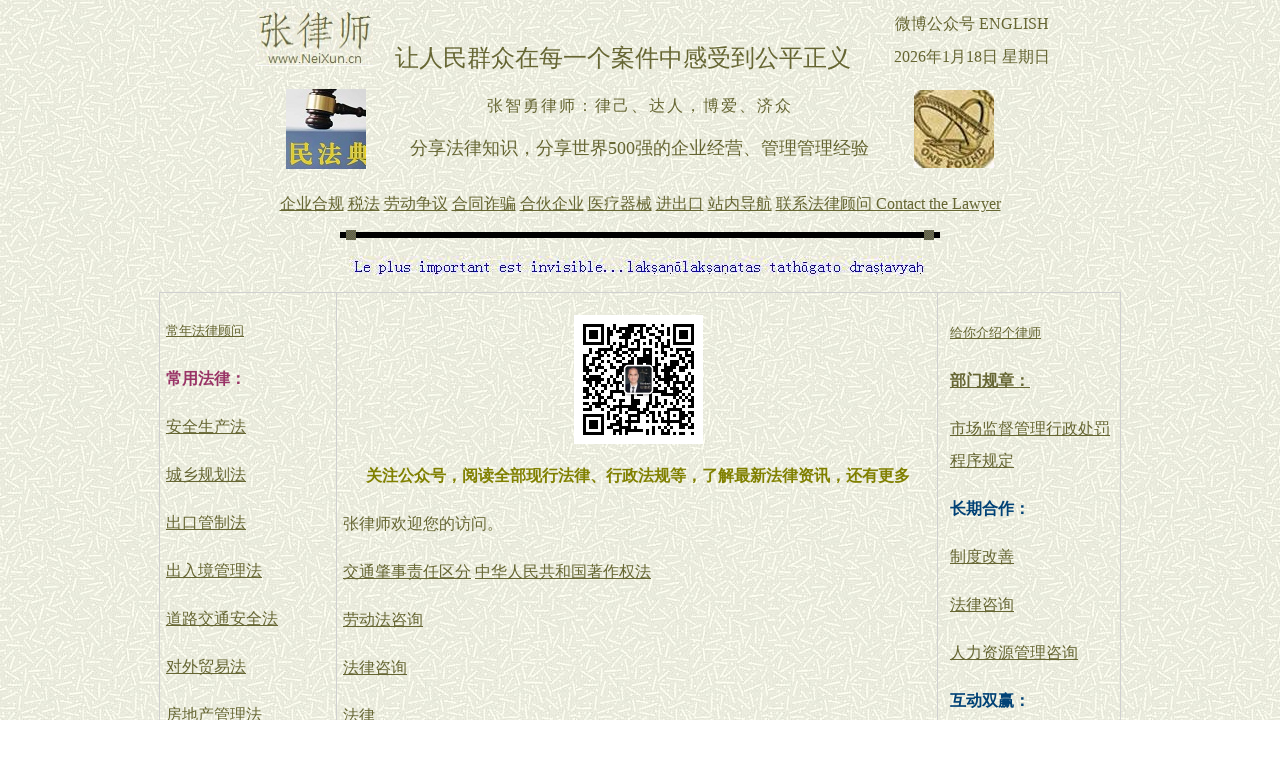

--- FILE ---
content_type: text/html
request_url: https://neixun.cn/qinquan/qinquan_zeren_jiufen.htm
body_size: 2237
content:
<html>

<head>
<meta http-equiv="Content-Type" content="text/html; charset=gb2312">
<meta http-equiv="Content-Language" content="zh-cn">
<meta name="GENERATOR" content="Microsoft FrontPage 6.0">
<meta name="ProgId" content="FrontPage.Editor.Document">
<title>侵权责任纠纷</title>
<link href="https://www.neixun.cn/css/neixun.css" rel="stylesheet" type="text/css">
<meta name="Microsoft Theme" content="ricepapr 0011, default">
</head>

<body background="../_themes/ricepapr/ricebk.jpg" bgcolor="#FFFFFF" text="#000000" link="#666633" vlink="#333366" alink="#990000"><!--mstheme--><font face="宋体">
<iframe src="https://www.neixun.cn/js/neixunwang.htm" height="78" width="960" allowtransparency="true" frameborder="0" target="_parent" ></iframe>
<iframe src="https://www.neixun.cn/js/neixun_ldbj.htm" height="106" width="960" allowtransparency="true" frameborder="0" target="_blank" ></iframe>
<iframe src="https://www.neixun.cn/js/neixun_daohang.htm" height="22" width="960" allowtransparency="true" frameborder="0" target="_blank" ></iframe>
<!--msthemeseparator--><p align="center"><img src="../_themes/ricepapr/aricerul.gif" width="600" height="10" alt="horizontal rule"></p>
<p align="center"><script type="text/javascript" src="https://www.neixun.cn/js/neixun_cscs_2.js"></script></p>
<p align="center"><script type="text/javascript" src="https://www.neixun.cn/js/tuiguang_2.js"></script></p>
<div class="zhengwen">
<div class="left">
<script type="text/javascript" src="https://www.neixun.cn/js/neixun_a.js"></script>
<script type="text/javascript" src="https://www.neixun.cn/js/neixun_b.js"></script>
<script type="text/javascript" src="https://www.neixun.cn/js/neixun_c.js"></script>
</div>
<div class="mid">
<p align="center"><script type="text/javascript" src="https://www.neixun.cn/js/neixun_mid.js"></script></p>
<p align="left">张律师欢迎您的访问。</p>
<p align="left">  <a href="../falvzixun/jiaotongzhaoshi_zeren_qufen.htm">交通肇事责任区分</a>  <a href="../falv/zhuzuoquanfa.htm">中华人民共和国著作权法</a>  </p>
<p align="left">  <a href="../falvzixun/laodongfazixun.htm">劳动法咨询</a></p>
<p align="left">  <a href="../falvzixun/falvzixun.htm">法律咨询</a></p>
<p align="left">  <a href="../falv/falv.htm">法律</a></p>                         

<p style="text-align: center">　第九部分　侵权责任纠纷</p>
<p>　　三十一、侵权责任纠纷<br>
　　364.监护人责任纠纷<br>
　　365.用人单位责任纠纷<br>
　　366.劳务派遣工作人员侵权责任纠纷<br>
　　367.提供劳务者致害责任纠纷<br>
　　368.提供劳务者受害责任纠纷<br>
　　369.网络侵权责任纠纷<br>
　　（1）网络侵害虚拟财产纠纷<br>
　　370.违反安全保障义务责任纠纷<br>
　　（1）经营场所、公共场所的经营者、管理者责任纠纷<br>
　　（2）群众性活动组织者责任纠纷<br>
　　371.教育机构责任纠纷<br>
　　372.性骚扰损害责任纠纷<br>
　　373.产品责任纠纷<br>
　　（1）产品生产者责任纠纷<br>
　　（2）产品销售者责任纠纷<br>
　　（3）产品运输者责任纠纷<br>
　　（4）产品仓储者责任纠纷<br>
　　374.机动车交通事故责任纠纷<br>
　　375.非机动车交通事故责任纠纷<br>
　　376.医疗损害责任纠纷<br>
　　（1）侵害患者知情同意权责任纠纷<br>
　　（2）医疗产品责任纠纷<br>
　　377.环境污染责任纠纷<br>
　　（1）大气污染责任纠纷<br>
　　（2）水污染责任纠纷<br>
　　（3）土壤污染责任纠纷<br>
　　（4）电子废物污染责任纠纷<br>
　　（5）固体废物污染责任纠纷<br>
　　（6）噪声污染责任纠纷<br>
　　（7）光污染责任纠纷<br>
　　（8）放射性污染责任纠纷<br>
　　378.生态破坏责任纠纷<br>
　　379.高度危险责任纠纷<br>
　　（1）民用核设施、核材料损害责任纠纷<br>
　　（2）民用航空器损害责任纠纷<br>
　　（3）占有、使用高度危险物损害责任纠纷<br>
　　（4）高度危险活动损害责任纠纷<br>
　　（5）遗失、抛弃高度危险物损害责任纠纷<br>
　　（6）非法占有高度危险物损害责任纠纷<br>
　　380.饲养动物损害责任纠纷<br>
　　381.建筑物和物件损害责任纠纷<br>
　　（1）物件脱落、坠落损害责任纠纷<br>
　　（2）建筑物、构筑物倒塌、塌陷损害责任纠纷<br>
　　（3）高空抛物、坠物损害责任纠纷<br>
　　（4）堆放物倒塌、滚落、滑落损害责任纠纷<br>
　　（5）公共道路妨碍通行损害责任纠纷<br>
　　（6）林木折断、倾倒、果实坠落损害责任纠纷<br>
　　（7）地面施工、地下设施损害责任纠纷<br>
　　382.触电人身损害责任纠纷<br>
　　383.义务帮工人受害责任纠纷<br>
　　384.见义勇为人受害责任纠纷<br>
　　385.公证损害责任纠纷<br>
　　386.防卫过当损害责任纠纷<br>
　　387.紧急避险损害责任纠纷<br>
　　388.驻香港、澳门特别行政区军人执行职务侵权责任纠纷<br>
　　389.铁路运输损害责任纠纷<br>
　　（1）铁路运输人身损害责任纠纷<br>
　　（2）铁路运输财产损害责任纠纷<br>
　　390.水上运输损害责任纠纷<br>
　　（1）水上运输人身损害责任纠纷<br>
　　（2）水上运输财产损害责任纠纷<br>
　　391.航空运输损害责任纠纷<br>
　　（1）航空运输人身损害责任纠纷<br>
　　（2）航空运输财产损害责任纠纷<br>
　　392.因申请财产保全损害责任纠纷<br>
　　393.因申请行为保全损害责任纠纷<br>
　　394.因申请证据保全损害责任纠纷<br>
　　395.因申请先予执行损害责任纠纷</p>
<p>更多阅读：</p>
<p class="MsoNormal"><font face="楷体_GB2312">
<span style="mso-ascii-font-family: Times New Roman; mso-hansi-font-family: Times New Roman">
<a href="../peixun/shijian-guanli.htm">高效时间管理培训内训</a></span></font></p>
<p class="MsoNormal"><a href="../french/henri_fayol.htm">Henri Fayol</a>
<a href="../falvzixun/zhoumo_peixun_jiaban.htm">周末培训算加班</a>
<a href="../falvzixun/zhigongdaiban_gongshang_rending.htm">职工代班工伤认定</a></p>
<p class="MsoNormal"><a href="../falvzixun/shiyongqi_jiechulaodonghetong.htm">试用期解除劳动合同</a></p>
<span style="FONT-SIZE: 12pt; FONT-FAMILY: 楷体_GB2312; mso-bidi-font-weight: bold">                          
<p align="left">张律师感谢您的访问。</p>
<script type="text/javascript" src="https://www.neixun.cn/js/neixun_8.js"></script>
<script type="text/javascript" src="https://www.neixun.cn/js/neixun_88.js"></script>
<script type="text/javascript" src="https://www.neixun.cn/js/neixun_888.js"></script>
<script type="text/javascript" src="https://www.neixun.cn/js/falv.js"></script>
</div>
<div class="right">
<script type="text/javascript" src="https://www.neixun.cn/js/neixun_u.js"></script>
<script type="text/javascript" src="https://www.neixun.cn/js/neixun_v.js"></script>
<script type="text/javascript" src="https://www.neixun.cn/js/neixun_w.js"></script>
</div>
<div class="footer">
<script type="text/javascript" src="https://www.neixun.cn/js/neixunshi.js"></script>
<script type="text/javascript" src="https://www.neixun.cn/js/neixun.js"></script>
<script type="text/javascript" src="https://www.neixun.cn/js/neixunke.js"></script>
<script type="text/javascript" src="https://www.neixun.cn/js/qiyeneixun.js"></script>
<script type="text/javascript" src="https://www.neixun.cn/js/fenxiang.js"></script>
</div>
</div>
<iframe src="https://www.neixun.cn/js/neixun_quyu.htm" height="110" width="960" marginwidth="0" frameborder="0" target="_parent" ></iframe>
<script type="text/javascript" src="https://www.neixun.cn/js/neixun_changdi.js"></script>  

<script type="text/javascript" src="https://www.neixun.cn/js/bottom_1.js"></script>
<script type="text/javascript" src="https://www.neixun.cn/js/bottom_2.js"></script>
<script type="text/javascript" src="https://www.neixun.cn/js/bottom_3.js"></script>
</font></font><!--mstheme--></font></body>

</html>

--- FILE ---
content_type: text/html
request_url: https://www.neixun.cn/js/neixunwang.htm
body_size: 1081
content:
<html>

<head>
<meta http-equiv="Content-Language" content="zh-cn">
<meta http-equiv="Content-Type" content="text/html; charset=gb2312">
<meta name="GENERATOR" content="Microsoft FrontPage 6.0">
<meta name="ProgId" content="FrontPage.Editor.Document">
<title>内训网</title>
<base target="_parent">

<style type="text/css">
<!--
body{color:#666633}
-->
</style>
<meta name="Microsoft Theme" content="ricepapr 0011, default">
</head>

<body style="margin:0; padding:0; overflow-y: hidden" background="../_themes/ricepapr/ricebk.jpg" bgcolor="#FFFFFF" text="#000000" link="#666633" vlink="#333366" alink="#990000"><!--mstheme--><font face="宋体"><!--mstheme--></font><table align="center" cellpadding="0" width="839" height="58" cellspacing="0" border="0" style="text-align:center">
<tr>
    <td rowspan="2"><!--mstheme--><font face="宋体">
<a href="https://www.neixun.cn/" style="text-decoration: none">
<img border="0" src="../images/neixun_qiyeneixun.jpg" title="Herbert张律师,内训,企业内训,人力资源管理咨询" width="118" height="58"></a>
	<font face="华文新魏" size="5">&nbsp;&nbsp; 让人民群众在每一个案件中感受到公平正义</font><!--mstheme--></font></td>
<td><!--mstheme--><font face="宋体">
<a rel="nofollow" style="text-decoration: none" target="_blank" href="http://weibo.com/u/1670241433">微博</a><a target="_blank" href="https://www.neixun.cn/js/neixunshi_weixin_gongzhonghao.htm" style="text-decoration: none">公众号</a>
<a target="_blank" href="https://www.neixun.cn/English_lawyer/English_lawyer.htm" style="text-decoration: none">ENGLISH</a><!--mstheme--></font></td>
</tr><tr>
<td><!--mstheme--><font face="宋体"><p align="center"><script language="JavaScript" type="text/javascript"> 
<!--
today = new Date();

if (today.getYear() <2000)
{
document.write(today.getYear()+1900);
}
else
{
document.write(today.getYear());
}
document.write("年");
document.write(today.getMonth()+1);
document.write("月");
document.write(today.getDate());
document.write("日 ");

if (today.getDay()==0)
{
 document.write("星期日");
}
else if (today.getDay()==1)
{
 document.write("星期一");
}
else if (today.getDay()==2)
{
 document.write("星期二");
}
else if (today.getDay()==3)
{
 document.write("星期三");
}
else if (today.getDay()==4)
{
 document.write("星期四");
}
else if (today.getDay()==5)
{
 document.write("星期五");
}
else if (today.getDay()==6)
{
 document.write("星期六");
}

//-->
</script><!--mstheme--></font></td></tr>
</table><!--mstheme--><font face="宋体"><!--mstheme--></font></body> 

</html>

--- FILE ---
content_type: text/html
request_url: https://www.neixun.cn/js/neixun_ldbj.htm
body_size: 714
content:
<html>

<head>
<meta http-equiv="Content-Language" content="zh-cn">
<meta http-equiv="Content-Type" content="text/html; charset=gb2312">
<meta name="GENERATOR" content="Microsoft FrontPage 6.0">
<meta name="ProgId" content="FrontPage.Editor.Document">
<title>内训-六点八九</title>
<base target="_parent">
<style type="text/css">
<!--
body{color:#666633}
-->
</style>
<meta name="Microsoft Theme" content="ricepapr 0011, default">
</head>

<body style="margin:0; padding:0; overflow-y: hidden" background="../_themes/ricepapr/ricebk.jpg" bgcolor="#FFFFFF" text="#000000" link="#666633" vlink="#333366" alink="#990000"><!--mstheme--><font face="宋体"><!--mstheme--></font><table align="center" border="0" width="727" height="80" style="text-align:center">
	<tr>
		<td rowspan="2" width="0"><!--mstheme--><font face="宋体">
		<script type="text/javascript" src="topleft.js"></script><!--mstheme--></font></td>
		<td align="center"><!--mstheme--><font face="宋体"><span style="letter-spacing: 2px">张智勇律师：律己、达人，博爱、济众</span><!--mstheme--></font></td>
		<td rowspan="2" width="0"><!--mstheme--><font face="宋体">
		<script type="text/javascript" src="topright.js"></script><!--mstheme--></font></td>
	</tr>
	<tr>
		<td align="center"><!--mstheme--><font face="宋体"><font size="4">分享法律知识，分享世界500强的企业经营、管理管理经验</font><!--mstheme--></font></td>
	</tr>
	</table><!--mstheme--><font face="宋体"><!--mstheme--></font></body>

</html>

--- FILE ---
content_type: text/html
request_url: https://www.neixun.cn/js/neixun_daohang.htm
body_size: 781
content:
<html>

<head>
<meta http-equiv="Content-Type" content="text/html; charset=gb2312">
<meta http-equiv="Content-Language" content="zh-cn">
<meta name="GENERATOR" content="Microsoft FrontPage 6.0">
<meta name="ProgId" content="FrontPage.Editor.Document">
<title>内训导航</title>
<base target="_parent">
<meta name="Microsoft Theme" content="ricepapr 0011, default">
</head>

<body style="margin:0; padding:0; overflow-y: hidden" background="../_themes/ricepapr/ricebk.jpg" bgcolor="#FFFFFF" text="#000000" link="#666633" vlink="#333366" alink="#990000"><!--mstheme--><font face="宋体"><!--mstheme--></font><table border="0" width="960" height="22" style="text-align:center">
		<tr>
			<td style="padding-top:0"><!--mstheme--><font face="宋体"><a href="../qiyehegui/qiyehegui.htm">企业合规</a>
			<a href="../shuifa/shuifa.htm">税法</a>
			<a href="../falv/laodongzhengyitiaojiezhongcaifa.htm">劳动争议</a>
			<a href="../falvzixun/hetongzhapianzui.htm">合同诈骗</a>
			<a href="../falv/hehuoqiyefa.htm">合伙企业</a>
			<a href="../yixue/yiliaoqixie_jingying_jianduguanlibanfa.htm">医疗器械</a>
			<a href="../falv/jinchukoushangpinjianyanfa.htm">进出口</a>
			<a href="../wangyesuoyin/map.htm">站内导航</a>
<a target="_blank" href="../tuiguang/neixun_lianxifangshi.htm">
			<title="法律顾问联系方式 Contact the Lawyer">联系法律顾问 Contact the Lawyer</a><!--mstheme--></font></td>
		</tr>
	</table><!--mstheme--><font face="宋体"><!--mstheme--></font></body>

</html>

--- FILE ---
content_type: text/html
request_url: https://www.neixun.cn/js/neixun_quyu.htm
body_size: 1044
content:
<html>

<head>
<meta http-equiv="Content-Language" content="zh-cn">
<meta http-equiv="Content-Type" content="text/html; charset=gb2312">
<meta name="GENERATOR" content="Microsoft FrontPage 6.0">
<meta name="ProgId" content="FrontPage.Editor.Document">
<title>内训区域</title>
<base target="_blank">
<meta name="Microsoft Theme" content="ricepapr 0011, default">
</head>

<body style="margin:0; padding:5; overflow-y: hidden" background="../_themes/ricepapr/ricebk.jpg" bgcolor="#FFFFFF" text="#000000" link="#666633" vlink="#333366" alink="#990000"><!--mstheme--><font face="宋体"><!--mstheme--></font><table align="center" border="0" width="901" height="110" style="text-align:center">
	<tr>
		<td width="0"><!--mstheme--><font face="宋体">
		<script type="text/javascript" src="bottomleft.js"></script><!--mstheme--></font></td>
		<td><!--mstheme--><font face="宋体">
		<p><a href="../longduan_jingzheng/longduan_jingzheng_jiufen.htm">
		不正当竞争与垄断纠纷</a> <a href="../caichan_fanzui/caichanfanzui.htm">财产犯罪</a>
		<a href="../dupinfanzui/dupinfanzui.htm">毒品犯罪</a>
		<a href="../feisong_chengxu/feisong_chengxu.htm">非讼程序</a>
		<a href="../gongsi_qiye/gongsi_qiye_jiufen.htm">公司企业纠纷</a>
		<a href="../haishi_haishang/haishi_haishang_jiufen.htm">海事海商纠纷</a>
		<a href="../hetong/hetong_jiufen.htm">合同纠纷</a></p>
		<p>
		<a href="../hunyin_jiating_jicheng/hunyin_jiating_jicheng_jiufen.htm">
		婚姻家庭继承纠纷</a> <a href="../jiaotongfanzui/jiaotong_fanzui.htm">交通犯罪</a>
		<a href="../jingjifanzui/jingji_fanzui.htm">经济犯罪</a>
		<a href="../laodongfa/laodong_renshi_zhengyi.htm">劳动人事争议</a>
		<a href="../maiyin_fanzui/maiyin_fanzui.htm">卖淫犯罪</a>
		<a href="../qinhai_renshen_fanzui/qinhai_renshen_fanzui.htm">侵害人身犯罪</a>
		<a href="../qinquan/qinquan_zeren_jiufen.htm">侵权责任纠纷</a> </p>
		<p><a href="../rengequan/rengequan_jiufen.htm">人格权纠纷</a>
		<a href="../tanwu_huilu_duzhi/tanwu_huilu_duzhi_fanzui.htm">贪污贿赂渎职犯罪</a>
		<a href="../wuquan/wuquan_jiufen.htm">物权纠纷</a>
		<a href="../xinyongzheng_dulibaohan/xinyongzheng_dulibaohan_jiufen.htm">
		信用证与独立保函纠纷</a> <a href="../zhishichanquan/zhishichanquan_jiufen.htm">
		知识产权纠纷</a></p><!--mstheme--></font></td>
		<td width="0"><!--mstheme--><font face="宋体">
		<script type="text/javascript" src="bottomright.js"></script><!--mstheme--></font></td>
	</tr>
	</table><!--mstheme--><font face="宋体"><!--mstheme--></font></body>
</html>

--- FILE ---
content_type: text/css
request_url: https://www.neixun.cn/css/neixun.css
body_size: 287
content:
body{
	text-align:center;
	line-height: 200%;
	color:#666633;
}
.zhengwen{
	width:960px;
	margin:0px auto;
	border:1px solid #D0D0D0;
	text-align:left;
}
.left{
	float:left;
	width:170px;
	margin-left:6px;
	margin-top:6px;
	text-align:left;
}
.mid{
	float:left;
	text-align:left;
	width:590px;
	padding-left:6px;	
	padding-right:4px;
	padding-top:6px;
	padding-bottom:6px;
	border:1px solid #D0D0D0;border-bottom:none;border-top:none;
}
.right{
	text-align:left;
	float:left;
	margin-left:12px;
	margin-top:8px;
	width:170px;
}
.footer{
	text-align:left;
	clear:both;
	padding-left:10px;
	padding-right:10px;
	padding-top:10px;
	padding-bottom:0px;
	margin-bottom:0px;
	border:1px solid #D0D0D0;border-bottom:none;border-left:none;border-right:none;
}

--- FILE ---
content_type: application/javascript
request_url: https://www.neixun.cn/js/tuiguang_2.js
body_size: 169
content:
document.writeln("<p><img border=\'0\' src=\'https://www.neixun.cn/images/qiyeneixun.jpg\'title=\'Herbert张律师\'></p>");

--- FILE ---
content_type: application/javascript
request_url: https://www.neixun.cn/js/topleft.js
body_size: 594
content:
<!--
var imlocation = "../images/";
function ImageArray (n) {
   this.length = n;
   for (var i =1; i <= n; i++) {
     this[i] = ' '
   }
}
function titleArray (n) {
   this.length = n;
   for (var i =1; i <= n; i++) {
     this[i] = ' '
   }
}
function linkArray (n) {
   this.length = n;
   for (var i =1; i <= n; i++) {
     this[i] = ' '
   }
}
image = new ImageArray(7);
image[0] = 'minfadian.jpg';
image[1] = 'minfadian.jpg';
image[2] = 'minfadian.jpg';
image[3] = 'minfadian.jpg';
image[4] = 'minfadian.jpg';
image[5] = 'minfadian.jpg';
image[6] = 'minfadian.jpg';
title = new titleArray(7);
title[0] = '中华人民共和国民法典';
title[1] = '中华人民共和国民法典';
title[2] = '中华人民共和国民法典';
title[3] = '中华人民共和国民法典';
title[4] = '中华人民共和国民法典';
title[5] = '中华人民共和国民法典';
title[6] = '中华人民共和国民法典';
link = new linkArray(7);
link[0] = '../peixun/ldbj/sangongliuyuanqishierfei/sangongliuyuanqishierfei_307.htm';
link[1] = '../peixun/ldbj/sangongliuyuanqishierfei/sangongliuyuanqishierfei_001.htm';
link[2] = '../peixun/ldbj/sangongliuyuanqishierfei/sangongliuyuanqishierfei_058.htm';
link[3] = '../peixun/ldbj/sangongliuyuanqishierfei/sangongliuyuanqishierfei_119.htm';
link[4] = '../peixun/ldbj/sangongliuyuanqishierfei/sangongliuyuanqishierfei_260.htm';
link[5] = '../peixun/ldbj/sangongliuyuanqishierfei/sangongliuyuanqishierfei_276.htm';
link[6] = '../peixun/ldbj/sangongliuyuanqishierfei/sangongliuyuanqishierfei_298.htm';
var currentdate = new Date();
var imagenumber = currentdate.getDay();
document.write('<a href="' + link[imagenumber] + '"><img src="' + imlocation + image[imagenumber] + '" border="0" title='+title[imagenumber]+'></a>');
//-->					

--- FILE ---
content_type: application/javascript
request_url: https://www.neixun.cn/js/falv.js
body_size: 341
content:
document.writeln("<a href=\'https://www.neixun.cn/peixun/ldbj/zhengce_fagui/xianfa.htm\'>宪法</a> ");
document.writeln("<a href=\'https://www.neixun.cn/falv/falv.htm\'>法律</a>");
document.writeln("<a href=\'https://www.neixun.cn/xingzhengfagui/xingzhengfagui.htm\'>行政法规</a>");
document.writeln("<a href=\'https://www.neixun.cn/difangfagui/difangfagui.htm\'>地方法规</a>");
document.writeln("<a href=\'https://www.neixun.cn/jingwaifagui/jingwaifagui.htm\'>境外法规</a>");
document.writeln("<a href=\'https://www.neixun.cn/sifajieshi/sifajieshi.htm\'>司法解释</a>");
document.writeln("<a href=\'https://www.neixun.cn/anli/dianxinganli.htm\'>典型案例</a>");
document.writeln("<a href=\'https://www.neixun.cn/guojifa/guojifa_guojiguanli.htm\'>国际法及国际惯例</a>");

--- FILE ---
content_type: application/javascript
request_url: https://www.neixun.cn/js/neixun_a.js
body_size: 637
content:
document.writeln("<p><a href=\"https://www.neixun.cn/falvzixun/changnian_falvguwen.htm\"><font size=\"2\">常年法律顾问</font></a></p>");
document.writeln("<p align=\"left\"><b><font color=\"#993366\">常用法律：</font></b></p>");
document.writeln("<p><a href=\"https://www.neixun.cn/falv/anquanshengchanfa.htm\">安全生产法</a></p>");
document.writeln("<p><a href=\"https://www.neixun.cn/falv/chengxiangguihuafa.htm\">城乡规划法</a></p>");
document.writeln("<p><a href=\"https://www.neixun.cn/falv/chukouguanzhifa.htm\">出口管制法</a></p>");
document.writeln("<p><a href=\"https://www.neixun.cn/falv/churujingguanlifa.htm\">出入境管理法</a></p>");
document.writeln("<p><a href=\"https://www.neixun.cn/falv/daolujiaotonganquanfa.htm\">道路交通安全法</a></p>");
document.writeln("<p><a href=\"https://www.neixun.cn/falv/duiwaimaoyifa.htm\">对外贸易法</a></p>");
document.writeln("<p><a href=\"https://www.neixun.cn/falv/fangdichanguanlifa.htm\">房地产管理法</a></p>");
document.writeln("<p><a href=\"https://www.neixun.cn/falv/fanjiatingbaolifa.htm\">反家庭暴力法</a></p>");
document.writeln("<p><a href=\"https://www.neixun.cn/falv/fanlongduanfa.htm\">反垄断法</a></p>");
document.writeln("<p><a href=\"https://www.neixun.cn/falv/fanxiqianfa.htm\">反洗钱法</a></p>");
document.writeln("<p><a href=\"https://www.neixun.cn/falv/gerensuodeshuifa.htm\">个人所得税法</a></p>");
document.writeln("<p><a href=\"https://www.neixun.cn/falv/guanggaofa.htm\">广告法</a></p>");
document.writeln("<p><a href=\"https://www.neixun.cn/falv/guojiapeichangfa.htm\">国家赔偿法</a></p>");
document.writeln("<p><a href=\"https://www.neixun.cn/falv/haiguanfa.htm\">海关法</a></p>");
document.writeln("<p><a href=\"https://www.neixun.cn/falv/lifafa.htm\">立法法</a></p>");
document.writeln("<p><a href=\"https://www.neixun.cn/falv/xingfa.htm\">刑法</a></p>");
document.writeln("......");
document.writeln("<p><a href=\"https://www.neixun.cn/falv/falv.htm\">更多法律</a></p>");

--- FILE ---
content_type: application/javascript
request_url: https://www.neixun.cn/js/neixun_u.js
body_size: 478
content:
document.writeln("<p><a href=\"https://www.neixun.cn/falvzixun/lvshi_jieshao.htm\"><font size=\"2\">给你介绍个律师</font></a></p>");
document.writeln("<p><b><font color=\"#004276\"><a href=\"https://www.neixun.cn/bumenguizhang/bumenguizhang.htm\">部门规章：</a></font></b></p>");
document.writeln("<p><a href=\"https://www.neixun.cn/bumenguizhang/shichangjianduguanli_xingzhengchufa.htm\">市场监督管理行政处罚程序规定</a></p>");
document.writeln("<p><b><font color=\"#004276\">长期合作：</font></b></p>");
document.writeln("<p><a href=\"https://www.neixun.cn/zhidu/zhidu_gaishan.htm\">制度改善</a></p>");
document.writeln("<p><a href=\"https://www.neixun.cn/falvzixun/falvzixun.htm\">法律咨询</a></p>");
document.writeln("<p><a href=\"https://www.neixun.cn/guanlizixun/guanlizixun.htm\">人力资源管理咨询</a></p>");
document.writeln("<p><b><font color=\"#004276\">互动双赢：</font></b></p>");
document.writeln("<p><a href=\"https://www.neixun.cn/falvzixun/shoufeibiaozhun.htm\">律师服务收费标准</a></p>");

--- FILE ---
content_type: application/javascript
request_url: https://www.neixun.cn/js/bottomright.js
body_size: 642
content:
<!--
var imlocation = "../images/";
function ImageArray (n) {
   this.length = n;
   for (var i =1; i <= n; i++) {
     this[i] = ' '
   }
}
function titleArray (n) {
   this.length = n;
   for (var i =1; i <= n; i++) {
     this[i] = ' '
   }
}
function linkArray (n) {
   this.length = n;
   for (var i =1; i <= n; i++) {
     this[i] = ' '
   }
}
image = new ImageArray(7);
image[0] = 'xueshengpeixun.jpg';
image[1] = 'xueshengpeixun_1.jpg';
image[2] = 'xueshengpeixun_2.jpg';
image[3] = 'xueshengpeixun_3.jpg';
image[4] = 'xueshengpeixun_4.jpg';
image[5] = 'xueshengpeixun_5.jpg';
image[6] = 'xueshengpeixun_6.jpg';
title = new titleArray(7);
title[0] = '最高人民法院关于审理买卖合同纠纷案件适用法律问题的解释';
title[1] = '刑法';
title[2] = '刑法';
title[3] = '刑法';
title[4] = '刑法';
title[5] = '刑法';
title[6] = '刑法';
link = new linkArray(7);
link[0] = '../sifajieshi/maimaihetong_jiufen_sifajieshi.htm';
link[1] = '../falv/xingfa_2020.htm';
link[2] = '../falv/xingfa_2020.htm';
link[3] = '../falv/xingfa_2020.htm';
link[4] = '../falv/xingfa_2020.htm';
link[5] = '../falv/xingfa_2020.htm';
link[6] = '../falv/xingfa_2020.htm';
var currentdate = new Date();
var imagenumber = currentdate.getDay();
document.write('<a href="' + link[imagenumber] + '"><img src="' + imlocation + image[imagenumber] + '" border="0" title='+title[imagenumber]+'></a>');
//-->

--- FILE ---
content_type: application/javascript
request_url: https://www.neixun.cn/js/neixun_mid.js
body_size: 393
content:
document.writeln("<p align=\'center\'><a href=\'https://www.neixun.cn/js/neixunshi_weixin_gongzhonghao.htm\'><img border=\'0\' src=\'https://www.neixun.cn/images/qrcode_for_gh_d9449730091a_258.jpg\' width=\'129\' height=\'129\'></a></p>");
document.writeln("<p align=\"center\"><font color=\"#808000\"><b>关注公众号，阅读全部现行法律、行政法规等，了解最新法律资讯，还有更多</b></font></p>");

--- FILE ---
content_type: application/javascript
request_url: https://www.neixun.cn/js/bottomleft.js
body_size: 575
content:
<!--
var imlocation = "../images/";
function ImageArray (n) {
   this.length = n;
   for (var i =1; i <= n; i++) {
     this[i] = ' '
   }
}
function titleArray (n) {
   this.length = n;
   for (var i =1; i <= n; i++) {
     this[i] = ' '
   }
}
function linkArray (n) {
   this.length = n;
   for (var i =1; i <= n; i++) {
     this[i] = ' '
   }
}
image = new ImageArray(7);
image[0] = 'xueshengpeixun_1.jpg';
image[1] = 'xueshengpeixun_2.jpg';
image[2] = 'xueshengpeixun_3.jpg';
image[3] = 'xueshengpeixun_4.jpg';
image[4] = 'xueshengpeixun_5.jpg';
image[5] = 'xueshengpeixun_6.jpg';
image[6] = 'xueshengpeixun.jpg';
title = new titleArray(7);
title[0] = '收费标准-常法顾问服务体验价格';
title[1] = '收费标准-常法顾问服务体验价格';
title[2] = '收费标准-常法顾问服务体验价格';
title[3] = '收费标准-常法顾问服务体验价格';
title[4] = '收费标准-常法顾问服务体验价格';
title[5] = '收费标准-常法顾问服务体验价格';
title[6] = '收费标准-常法顾问服务体验价格';
link = new linkArray(7);
link[0] = '../falvzixun/changfa_tiyan.htm';
link[1] = '../falvzixun/changfa_tiyan.htm';
link[2] = '../falvzixun/changfa_tiyan.htm';
link[3] = '../falvzixun/changfa_tiyan.htm';
link[4] = '../falvzixun/changfa_tiyan.htm';
link[5] = '../falvzixun/changfa_tiyan.htm';
link[6] = '../falvzixun/changfa_tiyan.htm';
var currentdate = new Date();
var imagenumber = currentdate.getDay();
document.write('<a href="' + link[imagenumber] + '"><img src="' + imlocation + image[imagenumber] + '" border="0" title='+title[imagenumber]+'></a>');
//-->

--- FILE ---
content_type: application/javascript
request_url: https://www.neixun.cn/js/neixun_changdi.js
body_size: 299
content:
document.writeln("<p style=\"text-align: left\">");
document.writeln("<base target=\"_blank\">");
document.writeln("虚位以待");
document.writeln("<a target=\"_blank\" href=\"http://www.neixun.cn/falvzixun/changfa_tiyan.htm\"><font size=\"4\" color=\"#FF00FF\">常年法律顾问：何止是企业的保健医生</font></a>");